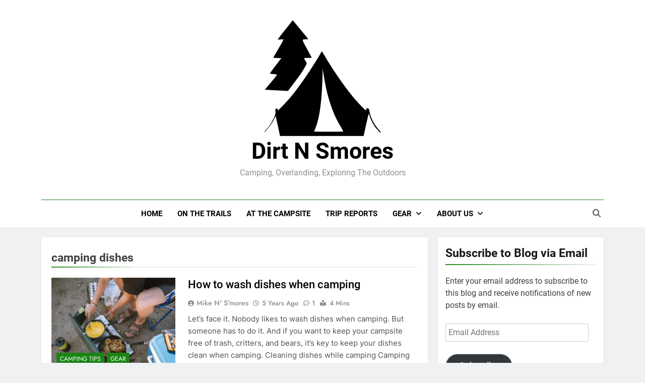

--- FILE ---
content_type: text/html; charset=UTF-8
request_url: https://dirtnsmores.com/tag/camping-dishes/
body_size: 14162
content:
<!doctype html>
<html lang="en-US">
<head>
	<meta charset="UTF-8">
	<meta name="viewport" content="width=device-width, initial-scale=1">
	<link rel="profile" href="https://gmpg.org/xfn/11">
	<meta name='robots' content='index, follow, max-image-preview:large, max-snippet:-1, max-video-preview:-1' />
<!-- Jetpack Site Verification Tags -->
<meta name="google-site-verification" content="cqOJv6A4OqPTSmpBO7pjGDpMSiFX3sgJe4es_vIgstE" />

	<!-- This site is optimized with the Yoast SEO plugin v24.9 - https://yoast.com/wordpress/plugins/seo/ -->
	<title>camping dishes Archives | Dirt N Smores</title>
	<link rel="canonical" href="https://dirtnsmores.com/tag/camping-dishes/" />
	<meta property="og:locale" content="en_US" />
	<meta property="og:type" content="article" />
	<meta property="og:title" content="camping dishes Archives | Dirt N Smores" />
	<meta property="og:url" content="https://dirtnsmores.com/tag/camping-dishes/" />
	<meta property="og:site_name" content="Dirt N Smores" />
	<meta name="twitter:card" content="summary_large_image" />
	<meta name="twitter:site" content="@dirtnsmores" />
	<script data-jetpack-boost="ignore" type="application/ld+json" class="yoast-schema-graph">{"@context":"https://schema.org","@graph":[{"@type":"CollectionPage","@id":"https://dirtnsmores.com/tag/camping-dishes/","url":"https://dirtnsmores.com/tag/camping-dishes/","name":"camping dishes Archives | Dirt N Smores","isPartOf":{"@id":"https://dirtnsmores.com/#website"},"primaryImageOfPage":{"@id":"https://dirtnsmores.com/tag/camping-dishes/#primaryimage"},"image":{"@id":"https://dirtnsmores.com/tag/camping-dishes/#primaryimage"},"thumbnailUrl":"https://i0.wp.com/dirtnsmores.com/wp-content/uploads/2020/10/camp-sink-scaled.jpg?fit=2560%2C1922&ssl=1","breadcrumb":{"@id":"https://dirtnsmores.com/tag/camping-dishes/#breadcrumb"},"inLanguage":"en-US"},{"@type":"ImageObject","inLanguage":"en-US","@id":"https://dirtnsmores.com/tag/camping-dishes/#primaryimage","url":"https://i0.wp.com/dirtnsmores.com/wp-content/uploads/2020/10/camp-sink-scaled.jpg?fit=2560%2C1922&ssl=1","contentUrl":"https://i0.wp.com/dirtnsmores.com/wp-content/uploads/2020/10/camp-sink-scaled.jpg?fit=2560%2C1922&ssl=1","width":2560,"height":1922},{"@type":"BreadcrumbList","@id":"https://dirtnsmores.com/tag/camping-dishes/#breadcrumb","itemListElement":[{"@type":"ListItem","position":1,"name":"Home","item":"https://dirtnsmores.com/"},{"@type":"ListItem","position":2,"name":"camping dishes"}]},{"@type":"WebSite","@id":"https://dirtnsmores.com/#website","url":"https://dirtnsmores.com/","name":"Dirt N' Smores","description":"Camping, Overlanding, Exploring the Outdoors","publisher":{"@id":"https://dirtnsmores.com/#organization"},"alternateName":"Dirt and Smores","potentialAction":[{"@type":"SearchAction","target":{"@type":"EntryPoint","urlTemplate":"https://dirtnsmores.com/?s={search_term_string}"},"query-input":{"@type":"PropertyValueSpecification","valueRequired":true,"valueName":"search_term_string"}}],"inLanguage":"en-US"},{"@type":"Organization","@id":"https://dirtnsmores.com/#organization","name":"Dirt 'N S'mores","alternateName":"Dirt and Smores","url":"https://dirtnsmores.com/","logo":{"@type":"ImageObject","inLanguage":"en-US","@id":"https://dirtnsmores.com/#/schema/logo/image/","url":"https://i0.wp.com/dirtnsmores.com/wp-content/uploads/2018/02/cropped-bc1ed6fad259a3ad28c338d644d1422b-8.png?fit=920%2C920&ssl=1","contentUrl":"https://i0.wp.com/dirtnsmores.com/wp-content/uploads/2018/02/cropped-bc1ed6fad259a3ad28c338d644d1422b-8.png?fit=920%2C920&ssl=1","width":920,"height":920,"caption":"Dirt 'N S'mores"},"image":{"@id":"https://dirtnsmores.com/#/schema/logo/image/"},"sameAs":["https://x.com/dirtnsmores","http://instagram.com/dirtnsmores"]}]}</script>
	<!-- / Yoast SEO plugin. -->


<link rel='dns-prefetch' href='//www.googletagmanager.com' />
<link rel='dns-prefetch' href='//stats.wp.com' />
<link rel='dns-prefetch' href='//v0.wordpress.com' />
<link rel='dns-prefetch' href='//widgets.wp.com' />
<link rel='dns-prefetch' href='//s0.wp.com' />
<link rel='dns-prefetch' href='//0.gravatar.com' />
<link rel='dns-prefetch' href='//1.gravatar.com' />
<link rel='dns-prefetch' href='//2.gravatar.com' />
<link rel='dns-prefetch' href='//jetpack.wordpress.com' />
<link rel='dns-prefetch' href='//public-api.wordpress.com' />
<link rel='preconnect' href='//i0.wp.com' />
<link rel='preconnect' href='//c0.wp.com' />
<link rel="alternate" type="application/rss+xml" title="Dirt N Smores &raquo; Feed" href="https://dirtnsmores.com/feed/" />
<link rel="alternate" type="application/rss+xml" title="Dirt N Smores &raquo; Comments Feed" href="https://dirtnsmores.com/comments/feed/" />
<link rel="alternate" type="application/rss+xml" title="Dirt N Smores &raquo; camping dishes Tag Feed" href="https://dirtnsmores.com/tag/camping-dishes/feed/" />
<link rel='stylesheet' id='all-css-91a765dad7289c615b3318609247b88f' href='https://dirtnsmores.com/wp-content/boost-cache/static/599b07c535.min.css' type='text/css' media='all' />
<style id='newsmatic-style-inline-css'>
body.newsmatic_font_typography{ --newsmatic-global-preset-color-1: #64748b;}
 body.newsmatic_font_typography{ --newsmatic-global-preset-color-2: #27272a;}
 body.newsmatic_font_typography{ --newsmatic-global-preset-color-3: #ef4444;}
 body.newsmatic_font_typography{ --newsmatic-global-preset-color-4: #eab308;}
 body.newsmatic_font_typography{ --newsmatic-global-preset-color-5: #84cc16;}
 body.newsmatic_font_typography{ --newsmatic-global-preset-color-6: #22c55e;}
 body.newsmatic_font_typography{ --newsmatic-global-preset-color-7: #06b6d4;}
 body.newsmatic_font_typography{ --newsmatic-global-preset-color-8: #0284c7;}
 body.newsmatic_font_typography{ --newsmatic-global-preset-color-9: #6366f1;}
 body.newsmatic_font_typography{ --newsmatic-global-preset-color-10: #84cc16;}
 body.newsmatic_font_typography{ --newsmatic-global-preset-color-11: #a855f7;}
 body.newsmatic_font_typography{ --newsmatic-global-preset-color-12: #f43f5e;}
 body.newsmatic_font_typography{ --newsmatic-global-preset-gradient-color-1: linear-gradient( 135deg, #485563 10%, #29323c 100%);}
 body.newsmatic_font_typography{ --newsmatic-global-preset-gradient-color-2: linear-gradient( 135deg, #FF512F 10%, #F09819 100%);}
 body.newsmatic_font_typography{ --newsmatic-global-preset-gradient-color-3: linear-gradient( 135deg, #00416A 10%, #E4E5E6 100%);}
 body.newsmatic_font_typography{ --newsmatic-global-preset-gradient-color-4: linear-gradient( 135deg, #CE9FFC 10%, #7367F0 100%);}
 body.newsmatic_font_typography{ --newsmatic-global-preset-gradient-color-5: linear-gradient( 135deg, #90F7EC 10%, #32CCBC 100%);}
 body.newsmatic_font_typography{ --newsmatic-global-preset-gradient-color-6: linear-gradient( 135deg, #81FBB8 10%, #28C76F 100%);}
 body.newsmatic_font_typography{ --newsmatic-global-preset-gradient-color-7: linear-gradient( 135deg, #EB3349 10%, #F45C43 100%);}
 body.newsmatic_font_typography{ --newsmatic-global-preset-gradient-color-8: linear-gradient( 135deg, #FFF720 10%, #3CD500 100%);}
 body.newsmatic_font_typography{ --newsmatic-global-preset-gradient-color-9: linear-gradient( 135deg, #FF96F9 10%, #C32BAC 100%);}
 body.newsmatic_font_typography{ --newsmatic-global-preset-gradient-color-10: linear-gradient( 135deg, #69FF97 10%, #00E4FF 100%);}
 body.newsmatic_font_typography{ --newsmatic-global-preset-gradient-color-11: linear-gradient( 135deg, #3C8CE7 10%, #00EAFF 100%);}
 body.newsmatic_font_typography{ --newsmatic-global-preset-gradient-color-12: linear-gradient( 135deg, #FF7AF5 10%, #513162 100%);}
.newsmatic_font_typography { --header-padding: 35px;} .newsmatic_font_typography { --header-padding-tablet: 30px;} .newsmatic_font_typography { --header-padding-smartphone: 30px;}.newsmatic_main_body .site-header.layout--default .top-header{ background: #1b8415}.newsmatic_font_typography .header-custom-button{ background: linear-gradient(135deg,rgb(178,7,29) 0%,rgb(1,1,1) 100%)}.newsmatic_font_typography .header-custom-button:hover{ background: #b2071d}.newsmatic_font_typography { --site-title-family : Roboto; }
.newsmatic_font_typography { --site-title-weight : 700; }
.newsmatic_font_typography { --site-title-texttransform : capitalize; }
.newsmatic_font_typography { --site-title-textdecoration : none; }
.newsmatic_font_typography { --site-title-size : 45px; }
.newsmatic_font_typography { --site-title-size-tab : 43px; }
.newsmatic_font_typography { --site-title-size-mobile : 40px; }
.newsmatic_font_typography { --site-title-lineheight : 45px; }
.newsmatic_font_typography { --site-title-lineheight-tab : 42px; }
.newsmatic_font_typography { --site-title-lineheight-mobile : 40px; }
.newsmatic_font_typography { --site-title-letterspacing : 0px; }
.newsmatic_font_typography { --site-title-letterspacing-tab : 0px; }
.newsmatic_font_typography { --site-title-letterspacing-mobile : 0px; }
.newsmatic_font_typography { --site-tagline-family : Roboto; }
.newsmatic_font_typography { --site-tagline-weight : 400; }
.newsmatic_font_typography { --site-tagline-texttransform : capitalize; }
.newsmatic_font_typography { --site-tagline-textdecoration : none; }
.newsmatic_font_typography { --site-tagline-size : 16px; }
.newsmatic_font_typography { --site-tagline-size-tab : 16px; }
.newsmatic_font_typography { --site-tagline-size-mobile : 16px; }
.newsmatic_font_typography { --site-tagline-lineheight : 26px; }
.newsmatic_font_typography { --site-tagline-lineheight-tab : 26px; }
.newsmatic_font_typography { --site-tagline-lineheight-mobile : 16px; }
.newsmatic_font_typography { --site-tagline-letterspacing : 0px; }
.newsmatic_font_typography { --site-tagline-letterspacing-tab : 0px; }
.newsmatic_font_typography { --site-tagline-letterspacing-mobile : 0px; }
body .site-branding img.custom-logo{ width: 230px; }@media(max-width: 940px) { body .site-branding img.custom-logo{ width: 200px; } }
@media(max-width: 610px) { body .site-branding img.custom-logo{ width: 200px; } }
.newsmatic_font_typography  { --sidebar-toggle-color: #525252;}.newsmatic_font_typography  { --sidebar-toggle-color-hover : #1B8415; }.newsmatic_font_typography  { --search-color: #525252;}.newsmatic_font_typography  { --search-color-hover : #1B8415; }.newsmatic_main_body { --site-bk-color: #F0F1F2}.newsmatic_font_typography  { --move-to-top-background-color: #1B8415;}.newsmatic_font_typography  { --move-to-top-background-color-hover : #1B8415; }.newsmatic_font_typography  { --move-to-top-color: #fff;}.newsmatic_font_typography  { --move-to-top-color-hover : #fff; }@media(max-width: 610px) { .ads-banner{ display : block;} }@media(max-width: 610px) { body #newsmatic-scroll-to-top.show{ display : block;} }body .site-header.layout--default .menu-section .row{ border-top: 1px solid #1B8415;}body .site-footer.dark_bk{ border-top: 5px solid #1B8415;}.newsmatic_font_typography  { --custom-btn-color: #ffffff;}.newsmatic_font_typography  { --custom-btn-color-hover : #ffffff; } body.newsmatic_main_body{ --theme-color-red: #1b8415;} body.newsmatic_dark_mode{ --theme-color-red: #1b8415;}body .post-categories .cat-item.cat-9 { background-color : #1B8415} body .newsmatic-category-no-bk .post-categories .cat-item.cat-9 a  { color : #1B8415} body.single .post-categories .cat-item.cat-9 { background-color : #1B8415} body .post-categories .cat-item.cat-61 { background-color : #1B8415} body .newsmatic-category-no-bk .post-categories .cat-item.cat-61 a  { color : #1B8415} body.single .post-categories .cat-item.cat-61 { background-color : #1B8415} body .post-categories .cat-item.cat-81 { background-color : #1B8415} body .newsmatic-category-no-bk .post-categories .cat-item.cat-81 a  { color : #1B8415} body.single .post-categories .cat-item.cat-81 { background-color : #1B8415} body .post-categories .cat-item.cat-13 { background-color : #1B8415} body .newsmatic-category-no-bk .post-categories .cat-item.cat-13 a  { color : #1B8415} body.single .post-categories .cat-item.cat-13 { background-color : #1B8415} body .post-categories .cat-item.cat-137 { background-color : #1B8415} body .newsmatic-category-no-bk .post-categories .cat-item.cat-137 a  { color : #1B8415} body.single .post-categories .cat-item.cat-137 { background-color : #1B8415} body .post-categories .cat-item.cat-62 { background-color : #1B8415} body .newsmatic-category-no-bk .post-categories .cat-item.cat-62 a  { color : #1B8415} body.single .post-categories .cat-item.cat-62 { background-color : #1B8415} body .post-categories .cat-item.cat-131 { background-color : #1B8415} body .newsmatic-category-no-bk .post-categories .cat-item.cat-131 a  { color : #1B8415} body.single .post-categories .cat-item.cat-131 { background-color : #1B8415} body .post-categories .cat-item.cat-86 { background-color : #1B8415} body .newsmatic-category-no-bk .post-categories .cat-item.cat-86 a  { color : #1B8415} body.single .post-categories .cat-item.cat-86 { background-color : #1B8415} body .post-categories .cat-item.cat-111 { background-color : #1B8415} body .newsmatic-category-no-bk .post-categories .cat-item.cat-111 a  { color : #1B8415} body.single .post-categories .cat-item.cat-111 { background-color : #1B8415} body .post-categories .cat-item.cat-168 { background-color : #1B8415} body .newsmatic-category-no-bk .post-categories .cat-item.cat-168 a  { color : #1B8415} body.single .post-categories .cat-item.cat-168 { background-color : #1B8415} body .post-categories .cat-item.cat-82 { background-color : #1B8415} body .newsmatic-category-no-bk .post-categories .cat-item.cat-82 a  { color : #1B8415} body.single .post-categories .cat-item.cat-82 { background-color : #1B8415} body .post-categories .cat-item.cat-167 { background-color : #1B8415} body .newsmatic-category-no-bk .post-categories .cat-item.cat-167 a  { color : #1B8415} body.single .post-categories .cat-item.cat-167 { background-color : #1B8415}  #main-banner-section .main-banner-slider figure.post-thumb { border-radius: 0px; } #main-banner-section .main-banner-slider .post-element{ border-radius: 0px;}
 @media (max-width: 769px){ #main-banner-section .main-banner-slider figure.post-thumb { border-radius: 0px; } #main-banner-section .main-banner-slider .post-element { border-radius: 0px; } }
 @media (max-width: 548px){ #main-banner-section .main-banner-slider figure.post-thumb  { border-radius: 0px; } #main-banner-section .main-banner-slider .post-element { border-radius: 0px; } }
 #main-banner-section .main-banner-trailing-posts figure.post-thumb, #main-banner-section .banner-trailing-posts figure.post-thumb { border-radius: 0px } #main-banner-section .banner-trailing-posts .post-element { border-radius: 0px;}
 @media (max-width: 769px){ #main-banner-section .main-banner-trailing-posts figure.post-thumb,
				#main-banner-section .banner-trailing-posts figure.post-thumb { border-radius: 0px } #main-banner-section .banner-trailing-posts .post-element { border-radius: 0px;} }
 @media (max-width: 548px){ #main-banner-section .main-banner-trailing-posts figure.post-thumb,
				#main-banner-section .banner-trailing-posts figure.post-thumb  { border-radius: 0px  } #main-banner-section .banner-trailing-posts .post-element { border-radius: 0px;} }
 main.site-main .primary-content article figure.post-thumb-wrap { padding-bottom: calc( 0.25 * 100% ) }
 @media (max-width: 769px){ main.site-main .primary-content article figure.post-thumb-wrap { padding-bottom: calc( 0.4 * 100% ) } }
 @media (max-width: 548px){ main.site-main .primary-content article figure.post-thumb-wrap { padding-bottom: calc( 0.4 * 100% ) } }
 main.site-main .primary-content article figure.post-thumb-wrap { border-radius: 0px}
 @media (max-width: 769px){ main.site-main .primary-content article figure.post-thumb-wrap { border-radius: 0px } }
 @media (max-width: 548px){ main.site-main .primary-content article figure.post-thumb-wrap { border-radius: 0px  } }
#block--1691456744698d article figure.post-thumb-wrap { padding-bottom: calc( 0.6 * 100% ) }
 @media (max-width: 769px){ #block--1691456744698d article figure.post-thumb-wrap { padding-bottom: calc( 0.8 * 100% ) } }
 @media (max-width: 548px){ #block--1691456744698d article figure.post-thumb-wrap { padding-bottom: calc( 0.6 * 100% ) }}
#block--1691456744698d article figure.post-thumb-wrap { border-radius: 0px }
 @media (max-width: 769px){ #block--1691456744698d article figure.post-thumb-wrap { border-radius: 0px } }
 @media (max-width: 548px){ #block--1691456744698d article figure.post-thumb-wrap { border-radius: 0px } }
#block--1691456744701h article figure.post-thumb-wrap { padding-bottom: calc( 0.6 * 100% ) }
 @media (max-width: 769px){ #block--1691456744701h article figure.post-thumb-wrap { padding-bottom: calc( 0.8 * 100% ) } }
 @media (max-width: 548px){ #block--1691456744701h article figure.post-thumb-wrap { padding-bottom: calc( 0.6 * 100% ) }}
#block--1691456744701h article figure.post-thumb-wrap { border-radius: 0px }
 @media (max-width: 769px){ #block--1691456744701h article figure.post-thumb-wrap { border-radius: 0px } }
 @media (max-width: 548px){ #block--1691456744701h article figure.post-thumb-wrap { border-radius: 0px } }
#block--1691456744703v article figure.post-thumb-wrap { padding-bottom: calc( 0.25 * 100% ) }
 @media (max-width: 769px){ #block--1691456744703v article figure.post-thumb-wrap { padding-bottom: calc( 0.25 * 100% ) } }
 @media (max-width: 548px){ #block--1691456744703v article figure.post-thumb-wrap { padding-bottom: calc( 0.25 * 100% ) }}
#block--1691456744703v article figure.post-thumb-wrap { border-radius: 0px }
 @media (max-width: 769px){ #block--1691456744703v article figure.post-thumb-wrap { border-radius: 0px } }
 @media (max-width: 548px){ #block--1691456744703v article figure.post-thumb-wrap { border-radius: 0px } }
#block--1691456744705k article figure.post-thumb-wrap { padding-bottom: calc( 0.6 * 100% ) }
 @media (max-width: 769px){ #block--1691456744705k article figure.post-thumb-wrap { padding-bottom: calc( 0.8 * 100% ) } }
 @media (max-width: 548px){ #block--1691456744705k article figure.post-thumb-wrap { padding-bottom: calc( 0.6 * 100% ) }}
#block--1691456744705k article figure.post-thumb-wrap { border-radius: 0px }
 @media (max-width: 769px){ #block--1691456744705k article figure.post-thumb-wrap { border-radius: 0px } }
 @media (max-width: 548px){ #block--1691456744705k article figure.post-thumb-wrap { border-radius: 0px } }
/*# sourceURL=newsmatic-style-inline-css */
</style>
<style id='wp-img-auto-sizes-contain-inline-css'>
img:is([sizes=auto i],[sizes^="auto," i]){contain-intrinsic-size:3000px 1500px}
/*# sourceURL=wp-img-auto-sizes-contain-inline-css */
</style>
<style id='wp-emoji-styles-inline-css'>

	img.wp-smiley, img.emoji {
		display: inline !important;
		border: none !important;
		box-shadow: none !important;
		height: 1em !important;
		width: 1em !important;
		margin: 0 0.07em !important;
		vertical-align: -0.1em !important;
		background: none !important;
		padding: 0 !important;
	}
/*# sourceURL=wp-emoji-styles-inline-css */
</style>
<style id='wp-block-library-inline-css'>
:root{--wp-block-synced-color:#7a00df;--wp-block-synced-color--rgb:122,0,223;--wp-bound-block-color:var(--wp-block-synced-color);--wp-editor-canvas-background:#ddd;--wp-admin-theme-color:#007cba;--wp-admin-theme-color--rgb:0,124,186;--wp-admin-theme-color-darker-10:#006ba1;--wp-admin-theme-color-darker-10--rgb:0,107,160.5;--wp-admin-theme-color-darker-20:#005a87;--wp-admin-theme-color-darker-20--rgb:0,90,135;--wp-admin-border-width-focus:2px}@media (min-resolution:192dpi){:root{--wp-admin-border-width-focus:1.5px}}.wp-element-button{cursor:pointer}:root .has-very-light-gray-background-color{background-color:#eee}:root .has-very-dark-gray-background-color{background-color:#313131}:root .has-very-light-gray-color{color:#eee}:root .has-very-dark-gray-color{color:#313131}:root .has-vivid-green-cyan-to-vivid-cyan-blue-gradient-background{background:linear-gradient(135deg,#00d084,#0693e3)}:root .has-purple-crush-gradient-background{background:linear-gradient(135deg,#34e2e4,#4721fb 50%,#ab1dfe)}:root .has-hazy-dawn-gradient-background{background:linear-gradient(135deg,#faaca8,#dad0ec)}:root .has-subdued-olive-gradient-background{background:linear-gradient(135deg,#fafae1,#67a671)}:root .has-atomic-cream-gradient-background{background:linear-gradient(135deg,#fdd79a,#004a59)}:root .has-nightshade-gradient-background{background:linear-gradient(135deg,#330968,#31cdcf)}:root .has-midnight-gradient-background{background:linear-gradient(135deg,#020381,#2874fc)}:root{--wp--preset--font-size--normal:16px;--wp--preset--font-size--huge:42px}.has-regular-font-size{font-size:1em}.has-larger-font-size{font-size:2.625em}.has-normal-font-size{font-size:var(--wp--preset--font-size--normal)}.has-huge-font-size{font-size:var(--wp--preset--font-size--huge)}.has-text-align-center{text-align:center}.has-text-align-left{text-align:left}.has-text-align-right{text-align:right}.has-fit-text{white-space:nowrap!important}#end-resizable-editor-section{display:none}.aligncenter{clear:both}.items-justified-left{justify-content:flex-start}.items-justified-center{justify-content:center}.items-justified-right{justify-content:flex-end}.items-justified-space-between{justify-content:space-between}.screen-reader-text{border:0;clip-path:inset(50%);height:1px;margin:-1px;overflow:hidden;padding:0;position:absolute;width:1px;word-wrap:normal!important}.screen-reader-text:focus{background-color:#ddd;clip-path:none;color:#444;display:block;font-size:1em;height:auto;left:5px;line-height:normal;padding:15px 23px 14px;text-decoration:none;top:5px;width:auto;z-index:100000}html :where(.has-border-color){border-style:solid}html :where([style*=border-top-color]){border-top-style:solid}html :where([style*=border-right-color]){border-right-style:solid}html :where([style*=border-bottom-color]){border-bottom-style:solid}html :where([style*=border-left-color]){border-left-style:solid}html :where([style*=border-width]){border-style:solid}html :where([style*=border-top-width]){border-top-style:solid}html :where([style*=border-right-width]){border-right-style:solid}html :where([style*=border-bottom-width]){border-bottom-style:solid}html :where([style*=border-left-width]){border-left-style:solid}html :where(img[class*=wp-image-]){height:auto;max-width:100%}:where(figure){margin:0 0 1em}html :where(.is-position-sticky){--wp-admin--admin-bar--position-offset:var(--wp-admin--admin-bar--height,0px)}@media screen and (max-width:600px){html :where(.is-position-sticky){--wp-admin--admin-bar--position-offset:0px}}

/*# sourceURL=wp-block-library-inline-css */
</style><style id='wp-block-heading-inline-css'>
h1:where(.wp-block-heading).has-background,h2:where(.wp-block-heading).has-background,h3:where(.wp-block-heading).has-background,h4:where(.wp-block-heading).has-background,h5:where(.wp-block-heading).has-background,h6:where(.wp-block-heading).has-background{padding:1.25em 2.375em}h1.has-text-align-left[style*=writing-mode]:where([style*=vertical-lr]),h1.has-text-align-right[style*=writing-mode]:where([style*=vertical-rl]),h2.has-text-align-left[style*=writing-mode]:where([style*=vertical-lr]),h2.has-text-align-right[style*=writing-mode]:where([style*=vertical-rl]),h3.has-text-align-left[style*=writing-mode]:where([style*=vertical-lr]),h3.has-text-align-right[style*=writing-mode]:where([style*=vertical-rl]),h4.has-text-align-left[style*=writing-mode]:where([style*=vertical-lr]),h4.has-text-align-right[style*=writing-mode]:where([style*=vertical-rl]),h5.has-text-align-left[style*=writing-mode]:where([style*=vertical-lr]),h5.has-text-align-right[style*=writing-mode]:where([style*=vertical-rl]),h6.has-text-align-left[style*=writing-mode]:where([style*=vertical-lr]),h6.has-text-align-right[style*=writing-mode]:where([style*=vertical-rl]){rotate:180deg}
/*# sourceURL=https://dirtnsmores.com/wp-includes/blocks/heading/style.min.css */
</style>
<style id='wp-block-list-inline-css'>
ol,ul{box-sizing:border-box}:root :where(.wp-block-list.has-background){padding:1.25em 2.375em}
/*# sourceURL=https://dirtnsmores.com/wp-includes/blocks/list/style.min.css */
</style>
<style id='wp-block-paragraph-inline-css'>
.is-small-text{font-size:.875em}.is-regular-text{font-size:1em}.is-large-text{font-size:2.25em}.is-larger-text{font-size:3em}.has-drop-cap:not(:focus):first-letter{float:left;font-size:8.4em;font-style:normal;font-weight:100;line-height:.68;margin:.05em .1em 0 0;text-transform:uppercase}body.rtl .has-drop-cap:not(:focus):first-letter{float:none;margin-left:.1em}p.has-drop-cap.has-background{overflow:hidden}:root :where(p.has-background){padding:1.25em 2.375em}:where(p.has-text-color:not(.has-link-color)) a{color:inherit}p.has-text-align-left[style*="writing-mode:vertical-lr"],p.has-text-align-right[style*="writing-mode:vertical-rl"]{rotate:180deg}
/*# sourceURL=https://dirtnsmores.com/wp-includes/blocks/paragraph/style.min.css */
</style>
<style id='global-styles-inline-css'>
:root{--wp--preset--aspect-ratio--square: 1;--wp--preset--aspect-ratio--4-3: 4/3;--wp--preset--aspect-ratio--3-4: 3/4;--wp--preset--aspect-ratio--3-2: 3/2;--wp--preset--aspect-ratio--2-3: 2/3;--wp--preset--aspect-ratio--16-9: 16/9;--wp--preset--aspect-ratio--9-16: 9/16;--wp--preset--color--black: #000000;--wp--preset--color--cyan-bluish-gray: #abb8c3;--wp--preset--color--white: #ffffff;--wp--preset--color--pale-pink: #f78da7;--wp--preset--color--vivid-red: #cf2e2e;--wp--preset--color--luminous-vivid-orange: #ff6900;--wp--preset--color--luminous-vivid-amber: #fcb900;--wp--preset--color--light-green-cyan: #7bdcb5;--wp--preset--color--vivid-green-cyan: #00d084;--wp--preset--color--pale-cyan-blue: #8ed1fc;--wp--preset--color--vivid-cyan-blue: #0693e3;--wp--preset--color--vivid-purple: #9b51e0;--wp--preset--gradient--vivid-cyan-blue-to-vivid-purple: linear-gradient(135deg,rgb(6,147,227) 0%,rgb(155,81,224) 100%);--wp--preset--gradient--light-green-cyan-to-vivid-green-cyan: linear-gradient(135deg,rgb(122,220,180) 0%,rgb(0,208,130) 100%);--wp--preset--gradient--luminous-vivid-amber-to-luminous-vivid-orange: linear-gradient(135deg,rgb(252,185,0) 0%,rgb(255,105,0) 100%);--wp--preset--gradient--luminous-vivid-orange-to-vivid-red: linear-gradient(135deg,rgb(255,105,0) 0%,rgb(207,46,46) 100%);--wp--preset--gradient--very-light-gray-to-cyan-bluish-gray: linear-gradient(135deg,rgb(238,238,238) 0%,rgb(169,184,195) 100%);--wp--preset--gradient--cool-to-warm-spectrum: linear-gradient(135deg,rgb(74,234,220) 0%,rgb(151,120,209) 20%,rgb(207,42,186) 40%,rgb(238,44,130) 60%,rgb(251,105,98) 80%,rgb(254,248,76) 100%);--wp--preset--gradient--blush-light-purple: linear-gradient(135deg,rgb(255,206,236) 0%,rgb(152,150,240) 100%);--wp--preset--gradient--blush-bordeaux: linear-gradient(135deg,rgb(254,205,165) 0%,rgb(254,45,45) 50%,rgb(107,0,62) 100%);--wp--preset--gradient--luminous-dusk: linear-gradient(135deg,rgb(255,203,112) 0%,rgb(199,81,192) 50%,rgb(65,88,208) 100%);--wp--preset--gradient--pale-ocean: linear-gradient(135deg,rgb(255,245,203) 0%,rgb(182,227,212) 50%,rgb(51,167,181) 100%);--wp--preset--gradient--electric-grass: linear-gradient(135deg,rgb(202,248,128) 0%,rgb(113,206,126) 100%);--wp--preset--gradient--midnight: linear-gradient(135deg,rgb(2,3,129) 0%,rgb(40,116,252) 100%);--wp--preset--font-size--small: 13px;--wp--preset--font-size--medium: 20px;--wp--preset--font-size--large: 36px;--wp--preset--font-size--x-large: 42px;--wp--preset--spacing--20: 0.44rem;--wp--preset--spacing--30: 0.67rem;--wp--preset--spacing--40: 1rem;--wp--preset--spacing--50: 1.5rem;--wp--preset--spacing--60: 2.25rem;--wp--preset--spacing--70: 3.38rem;--wp--preset--spacing--80: 5.06rem;--wp--preset--shadow--natural: 6px 6px 9px rgba(0, 0, 0, 0.2);--wp--preset--shadow--deep: 12px 12px 50px rgba(0, 0, 0, 0.4);--wp--preset--shadow--sharp: 6px 6px 0px rgba(0, 0, 0, 0.2);--wp--preset--shadow--outlined: 6px 6px 0px -3px rgb(255, 255, 255), 6px 6px rgb(0, 0, 0);--wp--preset--shadow--crisp: 6px 6px 0px rgb(0, 0, 0);}:where(.is-layout-flex){gap: 0.5em;}:where(.is-layout-grid){gap: 0.5em;}body .is-layout-flex{display: flex;}.is-layout-flex{flex-wrap: wrap;align-items: center;}.is-layout-flex > :is(*, div){margin: 0;}body .is-layout-grid{display: grid;}.is-layout-grid > :is(*, div){margin: 0;}:where(.wp-block-columns.is-layout-flex){gap: 2em;}:where(.wp-block-columns.is-layout-grid){gap: 2em;}:where(.wp-block-post-template.is-layout-flex){gap: 1.25em;}:where(.wp-block-post-template.is-layout-grid){gap: 1.25em;}.has-black-color{color: var(--wp--preset--color--black) !important;}.has-cyan-bluish-gray-color{color: var(--wp--preset--color--cyan-bluish-gray) !important;}.has-white-color{color: var(--wp--preset--color--white) !important;}.has-pale-pink-color{color: var(--wp--preset--color--pale-pink) !important;}.has-vivid-red-color{color: var(--wp--preset--color--vivid-red) !important;}.has-luminous-vivid-orange-color{color: var(--wp--preset--color--luminous-vivid-orange) !important;}.has-luminous-vivid-amber-color{color: var(--wp--preset--color--luminous-vivid-amber) !important;}.has-light-green-cyan-color{color: var(--wp--preset--color--light-green-cyan) !important;}.has-vivid-green-cyan-color{color: var(--wp--preset--color--vivid-green-cyan) !important;}.has-pale-cyan-blue-color{color: var(--wp--preset--color--pale-cyan-blue) !important;}.has-vivid-cyan-blue-color{color: var(--wp--preset--color--vivid-cyan-blue) !important;}.has-vivid-purple-color{color: var(--wp--preset--color--vivid-purple) !important;}.has-black-background-color{background-color: var(--wp--preset--color--black) !important;}.has-cyan-bluish-gray-background-color{background-color: var(--wp--preset--color--cyan-bluish-gray) !important;}.has-white-background-color{background-color: var(--wp--preset--color--white) !important;}.has-pale-pink-background-color{background-color: var(--wp--preset--color--pale-pink) !important;}.has-vivid-red-background-color{background-color: var(--wp--preset--color--vivid-red) !important;}.has-luminous-vivid-orange-background-color{background-color: var(--wp--preset--color--luminous-vivid-orange) !important;}.has-luminous-vivid-amber-background-color{background-color: var(--wp--preset--color--luminous-vivid-amber) !important;}.has-light-green-cyan-background-color{background-color: var(--wp--preset--color--light-green-cyan) !important;}.has-vivid-green-cyan-background-color{background-color: var(--wp--preset--color--vivid-green-cyan) !important;}.has-pale-cyan-blue-background-color{background-color: var(--wp--preset--color--pale-cyan-blue) !important;}.has-vivid-cyan-blue-background-color{background-color: var(--wp--preset--color--vivid-cyan-blue) !important;}.has-vivid-purple-background-color{background-color: var(--wp--preset--color--vivid-purple) !important;}.has-black-border-color{border-color: var(--wp--preset--color--black) !important;}.has-cyan-bluish-gray-border-color{border-color: var(--wp--preset--color--cyan-bluish-gray) !important;}.has-white-border-color{border-color: var(--wp--preset--color--white) !important;}.has-pale-pink-border-color{border-color: var(--wp--preset--color--pale-pink) !important;}.has-vivid-red-border-color{border-color: var(--wp--preset--color--vivid-red) !important;}.has-luminous-vivid-orange-border-color{border-color: var(--wp--preset--color--luminous-vivid-orange) !important;}.has-luminous-vivid-amber-border-color{border-color: var(--wp--preset--color--luminous-vivid-amber) !important;}.has-light-green-cyan-border-color{border-color: var(--wp--preset--color--light-green-cyan) !important;}.has-vivid-green-cyan-border-color{border-color: var(--wp--preset--color--vivid-green-cyan) !important;}.has-pale-cyan-blue-border-color{border-color: var(--wp--preset--color--pale-cyan-blue) !important;}.has-vivid-cyan-blue-border-color{border-color: var(--wp--preset--color--vivid-cyan-blue) !important;}.has-vivid-purple-border-color{border-color: var(--wp--preset--color--vivid-purple) !important;}.has-vivid-cyan-blue-to-vivid-purple-gradient-background{background: var(--wp--preset--gradient--vivid-cyan-blue-to-vivid-purple) !important;}.has-light-green-cyan-to-vivid-green-cyan-gradient-background{background: var(--wp--preset--gradient--light-green-cyan-to-vivid-green-cyan) !important;}.has-luminous-vivid-amber-to-luminous-vivid-orange-gradient-background{background: var(--wp--preset--gradient--luminous-vivid-amber-to-luminous-vivid-orange) !important;}.has-luminous-vivid-orange-to-vivid-red-gradient-background{background: var(--wp--preset--gradient--luminous-vivid-orange-to-vivid-red) !important;}.has-very-light-gray-to-cyan-bluish-gray-gradient-background{background: var(--wp--preset--gradient--very-light-gray-to-cyan-bluish-gray) !important;}.has-cool-to-warm-spectrum-gradient-background{background: var(--wp--preset--gradient--cool-to-warm-spectrum) !important;}.has-blush-light-purple-gradient-background{background: var(--wp--preset--gradient--blush-light-purple) !important;}.has-blush-bordeaux-gradient-background{background: var(--wp--preset--gradient--blush-bordeaux) !important;}.has-luminous-dusk-gradient-background{background: var(--wp--preset--gradient--luminous-dusk) !important;}.has-pale-ocean-gradient-background{background: var(--wp--preset--gradient--pale-ocean) !important;}.has-electric-grass-gradient-background{background: var(--wp--preset--gradient--electric-grass) !important;}.has-midnight-gradient-background{background: var(--wp--preset--gradient--midnight) !important;}.has-small-font-size{font-size: var(--wp--preset--font-size--small) !important;}.has-medium-font-size{font-size: var(--wp--preset--font-size--medium) !important;}.has-large-font-size{font-size: var(--wp--preset--font-size--large) !important;}.has-x-large-font-size{font-size: var(--wp--preset--font-size--x-large) !important;}
/*# sourceURL=global-styles-inline-css */
</style>

<style id='classic-theme-styles-inline-css'>
/*! This file is auto-generated */
.wp-block-button__link{color:#fff;background-color:#32373c;border-radius:9999px;box-shadow:none;text-decoration:none;padding:calc(.667em + 2px) calc(1.333em + 2px);font-size:1.125em}.wp-block-file__button{background:#32373c;color:#fff;text-decoration:none}
/*# sourceURL=/wp-includes/css/classic-themes.min.css */
</style>
<script data-jetpack-boost="ignore" src="https://dirtnsmores.com/wp-includes/js/jquery/jquery.min.js?ver=3.7.1" id="jquery-core-js"></script>


<!-- Google Analytics snippet added by Site Kit -->



<!-- End Google Analytics snippet added by Site Kit -->
<link rel="https://api.w.org/" href="https://dirtnsmores.com/wp-json/" /><link rel="alternate" title="JSON" type="application/json" href="https://dirtnsmores.com/wp-json/wp/v2/tags/83" /><link rel="EditURI" type="application/rsd+xml" title="RSD" href="https://dirtnsmores.com/xmlrpc.php?rsd" />
<meta name="generator" content="WordPress 6.9" />
<meta name="generator" content="Site Kit by Google 1.122.0" />	<style>img#wpstats{display:none}</style>
		
<!-- Google AdSense meta tags added by Site Kit -->
<meta name="google-adsense-platform-account" content="ca-host-pub-2644536267352236">
<meta name="google-adsense-platform-domain" content="sitekit.withgoogle.com">
<!-- End Google AdSense meta tags added by Site Kit -->
		<style type="text/css">
							header .site-title a, header .site-title a:after  {
					color: #000000;
				}
				header .site-title a:hover {
					color: #1B8415;
				}
								.site-description {
						color: #8f8f8f;
					}
						</style>
		<link rel="icon" href="https://i0.wp.com/dirtnsmores.com/wp-content/uploads/2018/02/cropped-bc1ed6fad259a3ad28c338d644d1422b-4.png?fit=32%2C32&#038;ssl=1" sizes="32x32" />
<link rel="icon" href="https://i0.wp.com/dirtnsmores.com/wp-content/uploads/2018/02/cropped-bc1ed6fad259a3ad28c338d644d1422b-4.png?fit=192%2C192&#038;ssl=1" sizes="192x192" />
<link rel="apple-touch-icon" href="https://i0.wp.com/dirtnsmores.com/wp-content/uploads/2018/02/cropped-bc1ed6fad259a3ad28c338d644d1422b-4.png?fit=180%2C180&#038;ssl=1" />
<meta name="msapplication-TileImage" content="https://i0.wp.com/dirtnsmores.com/wp-content/uploads/2018/02/cropped-bc1ed6fad259a3ad28c338d644d1422b-4.png?fit=270%2C270&#038;ssl=1" />
		<style id="wp-custom-css">
			.sub-menu .menu-item-description {

    display: none;
}

1
2
3
		</style>
		<link rel='stylesheet' id='all-css-09411b8b8bdb83a2d4c2eb49b6132b9e' href='https://dirtnsmores.com/wp-content/boost-cache/static/f301ab34f2.min.css' type='text/css' media='all' />
</head>

<body class="archive tag tag-camping-dishes tag-83 wp-custom-logo wp-theme-newsmatic hfeed newsmatic-title-none newsmatic-image-hover--effect-two site-full-width--layout post-layout--one right-sidebar newsmatic_main_body newsmatic_font_typography" itemtype='https://schema.org/Blog' itemscope='itemscope'>
<style class="wpcode-css-snippet">.border-black {
 border-radius: 3px;
	border: #353935 solid 3px;
}</style><div id="page" class="site">
	<a class="skip-link screen-reader-text" href="#primary">Skip to content</a>
				<div class="newsmatic_ovelay_div"></div>
						
			<header id="masthead" class="site-header layout--default layout--one">
				        <div class="main-header order--social-logo-buttons">
            <div class="site-branding-section">
                <div class="newsmatic-container">
                    <div class="row">
                                 <div class="social-icons-wrap"></div>
                  <div class="site-branding">
                <a href="https://dirtnsmores.com/" class="custom-logo-link" rel="home"><img width="920" height="920" src="https://i0.wp.com/dirtnsmores.com/wp-content/uploads/2018/02/cropped-bc1ed6fad259a3ad28c338d644d1422b-8.png?fit=920%2C920&amp;ssl=1" class="custom-logo" alt="Website LOGO" decoding="async" fetchpriority="high" srcset="https://i0.wp.com/dirtnsmores.com/wp-content/uploads/2018/02/cropped-bc1ed6fad259a3ad28c338d644d1422b-8.png?w=920&amp;ssl=1 920w, https://i0.wp.com/dirtnsmores.com/wp-content/uploads/2018/02/cropped-bc1ed6fad259a3ad28c338d644d1422b-8.png?resize=300%2C300&amp;ssl=1 300w, https://i0.wp.com/dirtnsmores.com/wp-content/uploads/2018/02/cropped-bc1ed6fad259a3ad28c338d644d1422b-8.png?resize=150%2C150&amp;ssl=1 150w, https://i0.wp.com/dirtnsmores.com/wp-content/uploads/2018/02/cropped-bc1ed6fad259a3ad28c338d644d1422b-8.png?resize=768%2C768&amp;ssl=1 768w" sizes="(max-width: 920px) 100vw, 920px" data-attachment-id="4851" data-permalink="https://dirtnsmores.com/dirt-n-smores-logo/" data-orig-file="https://i0.wp.com/dirtnsmores.com/wp-content/uploads/2018/02/cropped-bc1ed6fad259a3ad28c338d644d1422b-8.png?fit=920%2C920&amp;ssl=1" data-orig-size="920,920" data-comments-opened="1" data-image-meta="{&quot;aperture&quot;:&quot;0&quot;,&quot;credit&quot;:&quot;&quot;,&quot;camera&quot;:&quot;&quot;,&quot;caption&quot;:&quot;&quot;,&quot;created_timestamp&quot;:&quot;0&quot;,&quot;copyright&quot;:&quot;&quot;,&quot;focal_length&quot;:&quot;0&quot;,&quot;iso&quot;:&quot;0&quot;,&quot;shutter_speed&quot;:&quot;0&quot;,&quot;title&quot;:&quot;&quot;,&quot;orientation&quot;:&quot;0&quot;}" data-image-title="Dirt N Smores Logo" data-image-description="&lt;p&gt;https://dirtnsmores.com/wp-content/uploads/2018/02/cropped-bc1ed6fad259a3ad28c338d644d1422b-8.png&lt;/p&gt;
" data-image-caption="" data-medium-file="https://i0.wp.com/dirtnsmores.com/wp-content/uploads/2018/02/cropped-bc1ed6fad259a3ad28c338d644d1422b-8.png?fit=300%2C300&amp;ssl=1" data-large-file="https://i0.wp.com/dirtnsmores.com/wp-content/uploads/2018/02/cropped-bc1ed6fad259a3ad28c338d644d1422b-8.png?fit=640%2C640&amp;ssl=1" /></a>                        <p class="site-title"><a href="https://dirtnsmores.com/" rel="home">Dirt N Smores</a></p>
                                    <p class="site-description">Camping, Overlanding, Exploring the Outdoors</p>
                            </div><!-- .site-branding -->
         <div class="header-right-button-wrap"></div><!-- .header-right-button-wrap -->                    </div>
                </div>
            </div>
            <div class="menu-section">
                <div class="newsmatic-container">
                    <div class="row">
                                <nav id="site-navigation" class="main-navigation hover-effect--none">
            <button class="menu-toggle" aria-controls="primary-menu" aria-expanded="false">
                <div id="newsmatic_menu_burger">
                    <span></span>
                    <span></span>
                    <span></span>
                </div>
                <span class="menu_txt">Menu</span></button>
            <div class="menu-top-menu-container"><ul id="header-menu" class="menu"><li id="menu-item-5481" class="menu-item menu-item-type-custom menu-item-object-custom menu-item-home menu-item-5481"><a href="https://dirtnsmores.com">Home</a></li>
<li id="menu-item-2382" class="menu-item menu-item-type-taxonomy menu-item-object-category menu-item-2382"><a href="https://dirtnsmores.com/overlanding/" title="Offroading and Overlanding Gear, Tips, and Locations">On The Trails</a></li>
<li id="menu-item-4859" class="menu-item menu-item-type-taxonomy menu-item-object-category menu-item-4859"><a href="https://dirtnsmores.com/camping/" title="Camping Tips, Gear, Reviews, Campsites">At The Campsite</a></li>
<li id="menu-item-4856" class="menu-item menu-item-type-taxonomy menu-item-object-category menu-item-4856"><a href="https://dirtnsmores.com/travels/">Trip Reports</a></li>
<li id="menu-item-5470" class="menu-item menu-item-type-custom menu-item-object-custom menu-item-has-children menu-item-5470"><a href="#">Gear</a>
<ul class="sub-menu">
	<li id="menu-item-8594" class="menu-item menu-item-type-post_type menu-item-object-page menu-item-8594"><a href="https://dirtnsmores.com/etaker-f1000-s200/">Featured Product: Etaker F1000 Alternator Battery Charger and S200 Solar Panel</a></li>
	<li id="menu-item-3518" class="menu-item menu-item-type-taxonomy menu-item-object-category menu-item-3518"><a href="https://dirtnsmores.com/gear/gear-reviews/">Gear Reviews</a></li>
	<li id="menu-item-3134" class="menu-item menu-item-type-post_type menu-item-object-page menu-item-3134"><a href="https://dirtnsmores.com/our-favorite-camping-gear/" title="Our favorite Camping Gear">Gear We Use</a></li>
</ul>
</li>
<li id="menu-item-5087" class="menu-item menu-item-type-custom menu-item-object-custom menu-item-has-children menu-item-5087"><a href="#">About Us</a>
<ul class="sub-menu">
	<li id="menu-item-5085" class="menu-item menu-item-type-post_type menu-item-object-page menu-item-5085"><a href="https://dirtnsmores.com/about/" title="About Dirt N’ Smores — Camping and Overlanding With Kids &#038; Family">About Dirt N’ Smores</a></li>
	<li id="menu-item-5083" class="menu-item menu-item-type-post_type menu-item-object-page menu-item-5083"><a href="https://dirtnsmores.com/subscribe/" title="Subscribe for more camping, overlanding, and outdoor gear reviews, tips, and articles">Subscribe</a></li>
	<li id="menu-item-5086" class="menu-item menu-item-type-post_type menu-item-object-page menu-item-5086"><a href="https://dirtnsmores.com/contact/">Contact Dirt N’ Smores</a></li>
</ul>
</li>
</ul></div>        </nav><!-- #site-navigation -->
                  <div class="search-wrap">
                <button class="search-trigger">
                    <i class="fas fa-search"></i>
                </button>
                <div class="search-form-wrap hide">
                    <form role="search" method="get" class="search-form" action="https://dirtnsmores.com/">
				<label>
					<span class="screen-reader-text">Search for:</span>
					<input type="search" class="search-field" placeholder="Search &hellip;" value="" name="s" />
				</label>
				<input type="submit" class="search-submit" value="Search" />
			</form>                </div>
            </div>
                            </div>
                </div>
            </div>
        </div>
        			</header><!-- #masthead -->
			
			        <div class="after-header header-layout-banner-two">
            <div class="newsmatic-container">
                <div class="row">
                                    </div>
            </div>
        </div>
        	<div id="theme-content">
				<main id="primary" class="site-main">
			<div class="newsmatic-container">
				<div class="row">
				<div class="secondary-left-sidebar">
											</div>
					<div class="primary-content">
													<header class="page-header">
								<h1 class="page-title newsmatic-block-title">camping dishes</h1>							</header><!-- .page-header -->
							<div class="post-inner-wrapper news-list-wrap">
								<article id="post-1574" class="post post-1574 type-post status-publish format-standard has-post-thumbnail hentry category-camping-tips-hacks category-gear tag-camping-101 tag-camping-dishes tag-featured">
	<figure class="post-thumb-wrap ">
        <a href="https://dirtnsmores.com/how-to-wash-dishes-when-camping/" title="How to wash dishes when camping">
            <img width="600" height="400" src="https://i0.wp.com/dirtnsmores.com/wp-content/uploads/2020/10/camp-sink-scaled.jpg?resize=600%2C400&amp;ssl=1" class="attachment-newsmatic-list size-newsmatic-list wp-post-image" alt="" title="How to wash dishes when camping" decoding="async" data-attachment-id="1609" data-permalink="https://dirtnsmores.com/how-to-wash-dishes-when-camping/camp-sink/" data-orig-file="https://i0.wp.com/dirtnsmores.com/wp-content/uploads/2020/10/camp-sink-scaled.jpg?fit=2560%2C1922&amp;ssl=1" data-orig-size="2560,1922" data-comments-opened="1" data-image-meta="{&quot;aperture&quot;:&quot;0&quot;,&quot;credit&quot;:&quot;&quot;,&quot;camera&quot;:&quot;&quot;,&quot;caption&quot;:&quot;&quot;,&quot;created_timestamp&quot;:&quot;0&quot;,&quot;copyright&quot;:&quot;&quot;,&quot;focal_length&quot;:&quot;0&quot;,&quot;iso&quot;:&quot;0&quot;,&quot;shutter_speed&quot;:&quot;0&quot;,&quot;title&quot;:&quot;&quot;,&quot;orientation&quot;:&quot;0&quot;}" data-image-title="camp wash dishes" data-image-description="" data-image-caption="" data-medium-file="https://i0.wp.com/dirtnsmores.com/wp-content/uploads/2020/10/camp-sink-scaled.jpg?fit=300%2C225&amp;ssl=1" data-large-file="https://i0.wp.com/dirtnsmores.com/wp-content/uploads/2020/10/camp-sink-scaled.jpg?fit=640%2C481&amp;ssl=1" />        </a>
        <ul class="post-categories"><li class="cat-item cat-61"><a href="https://dirtnsmores.com/camping/camping-tips-hacks/" rel="category tag">Camping Tips</a></li><li class="cat-item cat-13"><a href="https://dirtnsmores.com/gear/" rel="category tag">Gear</a></li></ul>    </figure>
    <div class="post-element">
         <h2 class="post-title"><a href="https://dirtnsmores.com/how-to-wash-dishes-when-camping/" title="How to wash dishes when camping">How to wash dishes when camping</a></h2>
                         
                                    <div class="post-meta">
                                        <span class="byline"> <span class="author vcard"><a class="url fn n author_name" href="https://dirtnsmores.com/author/admindirt/">Mike N&#039; S&#039;mores</a></span></span><span class="post-date posted-on published"><a href="https://dirtnsmores.com/how-to-wash-dishes-when-camping/" rel="bookmark"><time class="entry-date published" datetime="2020-10-09T11:46:15-07:00">5 years ago</time><time class="updated" datetime="2020-10-09T11:50:58-07:00">5 years ago</time></a></span><a href="https://dirtnsmores.com/how-to-wash-dishes-when-camping/#comments"><span class="post-comment">1</span></a><span class="read-time">4 mins</span>                                    </div>
                         <div class="post-excerpt"><p>Let&#8217;s face it. Nobody likes to wash dishes when camping. But someone has to do it. And if you want to keep your campsite free of trash, critters, and bears, it&#8217;s key to keep your dishes clean when camping. Cleaning dishes while camping Camping gear you&#8217;ll need to wash dishes: Collapsible sink basin (one for&#8230;</p>
</div>
                                    <a class="post-link-button" href="https://dirtnsmores.com/how-to-wash-dishes-when-camping/">Read More<i class="fas fa-angle-right"></i></a>    </div>
</article><!-- #post-1574 -->							</div>
					</div>
					<div class="secondary-sidebar">
						
<aside id="secondary" class="widget-area">
	<section id="blog_subscription-7" class="widget widget_blog_subscription jetpack_subscription_widget"><h2 class="widget-title"><span>Subscribe to Blog via Email</span></h2>
			<div class="wp-block-jetpack-subscriptions__container">
			<form action="#" method="post" accept-charset="utf-8" id="subscribe-blog-blog_subscription-7"
				data-blog="154977095"
				data-post_access_level="everybody" >
									<div id="subscribe-text"><p>Enter your email address to subscribe to this blog and receive notifications of new posts by email.</p>
</div>
										<p id="subscribe-email">
						<label id="jetpack-subscribe-label"
							class="screen-reader-text"
							for="subscribe-field-blog_subscription-7">
							Email Address						</label>
						<input type="email" name="email" autocomplete="email" required="required"
																					value=""
							id="subscribe-field-blog_subscription-7"
							placeholder="Email Address"
						/>
					</p>

					<p id="subscribe-submit"
											>
						<input type="hidden" name="action" value="subscribe"/>
						<input type="hidden" name="source" value="https://dirtnsmores.com/tag/camping-dishes/"/>
						<input type="hidden" name="sub-type" value="widget"/>
						<input type="hidden" name="redirect_fragment" value="subscribe-blog-blog_subscription-7"/>
						<input type="hidden" id="_wpnonce" name="_wpnonce" value="49e1b7408b" /><input type="hidden" name="_wp_http_referer" value="/tag/camping-dishes/" />						<button type="submit"
															class="wp-block-button__link"
																					name="jetpack_subscriptions_widget"
						>
							Subscribe						</button>
					</p>
							</form>
						</div>
			
</section><section id="top-posts-8" class="widget widget_top-posts"><h2 class="widget-title"><span>Trending Articles</span></h2><ul><li><a href="https://dirtnsmores.com/gazelle-t4-vs-t4-overland-hub-tent-whats-the-difference/" class="bump-view" data-bump-view="tp">Gazelle T4 vs. T4 Overland hub tent: What&#039;s the difference?</a></li><li><a href="https://dirtnsmores.com/redback-boots-i-love-them-but-getting-the-sizing-right-was-tricky/" class="bump-view" data-bump-view="tp">Redback Boots: I love them, but getting the sizing right was tricky</a></li><li><a href="https://dirtnsmores.com/blundstone-boots-in-the-rain/" class="bump-view" data-bump-view="tp">Review: Blundstone Boots in the rain</a></li><li><a href="https://dirtnsmores.com/camping-with-kids-allowing-tablets-video-games-and-phones-at-the-campsite/" class="bump-view" data-bump-view="tp">Camping with kids: Allowing tablets, video games, and phones at the campsite?</a></li><li><a href="https://dirtnsmores.com/why-i-love-my-softopper/" class="bump-view" data-bump-view="tp">Why I love my Softopper -- a 3 year review</a></li></ul></section></aside><!-- #secondary -->					</div>
				</div>
			</div>

		</main><!-- #main -->
	</div><!-- #theme-content -->
	<footer id="colophon" class="site-footer dark_bk">
		        <div class="main-footer boxed-width">
            <div class="footer-inner newsmatic-container">
                <div class="row">
                                <div class="footer-widget column-three">
                <section id="text-7" class="widget widget_text"><h2 class="widget-title"><span>Best Deals &#038; Prices</span></h2>			<div class="textwidget"><ul>
<li><a href="https://dirtnsmores.com/best-price-arb-awnings/">Best Deals &amp; Prices ARB Awnings</a></li>
<li><a href="https://dirtnsmores.com/jackery-portable-power-station-for-camping-best-deals-and-prices/">Jackery Power Station Best Deals</a></li>
</ul>
</div>
		</section>            </div>
                        <div class="footer-widget column-three">
                    <section id="nav_menu-2" class="widget widget_nav_menu"><h2 class="widget-title">Social</h2><div class="menu-social-links-menu-container"><ul id="menu-social-links-menu" class="menu"><li id="menu-item-3868" class="menu-item menu-item-type-custom menu-item-object-custom menu-item-3868"><a href="https://www.youtube.com/@dirtnsmores">Youtube</a></li>
<li id="menu-item-30" class="menu-item menu-item-type-custom menu-item-object-custom menu-item-30"><a href="https://www.instagram.com/dirtnsmores">Instagram</a></li>
<li id="menu-item-231" class="menu-item menu-item-type-post_type menu-item-object-page menu-item-231"><a href="https://dirtnsmores.com/contact/">Contact Dirt N’ Smores</a></li>
</ul></div></section>                </div>
                        <div class="footer-widget column-three">
                    <section id="nav_menu-4" class="widget widget_nav_menu"><h2 class="widget-title"><span>About Dirt N&#8217; Smores</span></h2><div class="menu-footer-menu-container"><ul id="menu-footer-menu" class="menu"><li id="menu-item-2391" class="menu-item menu-item-type-post_type menu-item-object-page menu-item-2391"><a href="https://dirtnsmores.com/contact/">Contact Dirt N’ Smores</a></li>
<li id="menu-item-2392" class="menu-item menu-item-type-post_type menu-item-object-page menu-item-2392"><a href="https://dirtnsmores.com/about/">About Dirt N’ Smores — Camping and Overlanding With Kids</a></li>
<li id="menu-item-5084" class="menu-item menu-item-type-post_type menu-item-object-page menu-item-5084"><a href="https://dirtnsmores.com/subscribe/" title="Subscribe for more camping, overlanding, and outdoor gear reviews, tips, and articles">Subscribe via Email</a></li>
<li id="menu-item-2467" class="menu-item menu-item-type-post_type menu-item-object-page menu-item-privacy-policy menu-item-2467"><a rel="privacy-policy" href="https://dirtnsmores.com/privacy-policy/">Privacy Policy</a></li>
</ul></div></section>                </div>
                        </div>
            </div>
        </div>
                <div class="bottom-footer">
            <div class="newsmatic-container">
                <div class="row">
                             <div class="bottom-inner-wrapper">
              <div class="site-info">
            Copyright Dirt N' S'mores, LLC 2026.				Powered By <a href="https://blazethemes.com/">BlazeThemes</a>.        </div>
              </div><!-- .bottom-inner-wrapper -->
                      </div>
            </div>
        </div>
        	</footer><!-- #colophon -->
	        <div id="newsmatic-scroll-to-top" class="align--right">
                            <span class="icon-holder"><i class="fas fa-angle-up"></i></span>
                    </div><!-- #newsmatic-scroll-to-top -->
    </div><!-- #page -->


		<div id="jp-carousel-loading-overlay">
			<div id="jp-carousel-loading-wrapper">
				<span id="jp-carousel-library-loading">&nbsp;</span>
			</div>
		</div>
		<div class="jp-carousel-overlay jp-carousel-light" style="display: none;">

		<div class="jp-carousel-container jp-carousel-light">
			<!-- The Carousel Swiper -->
			<div
				class="jp-carousel-wrap swiper jp-carousel-swiper-container jp-carousel-transitions"
				itemscope
				itemtype="https://schema.org/ImageGallery">
				<div class="jp-carousel swiper-wrapper"></div>
				<div class="jp-swiper-button-prev swiper-button-prev">
					<svg width="25" height="24" viewBox="0 0 25 24" fill="none" xmlns="http://www.w3.org/2000/svg">
						<mask id="maskPrev" mask-type="alpha" maskUnits="userSpaceOnUse" x="8" y="6" width="9" height="12">
							<path d="M16.2072 16.59L11.6496 12L16.2072 7.41L14.8041 6L8.8335 12L14.8041 18L16.2072 16.59Z" fill="white"/>
						</mask>
						<g mask="url(#maskPrev)">
							<rect x="0.579102" width="23.8823" height="24" fill="#FFFFFF"/>
						</g>
					</svg>
				</div>
				<div class="jp-swiper-button-next swiper-button-next">
					<svg width="25" height="24" viewBox="0 0 25 24" fill="none" xmlns="http://www.w3.org/2000/svg">
						<mask id="maskNext" mask-type="alpha" maskUnits="userSpaceOnUse" x="8" y="6" width="8" height="12">
							<path d="M8.59814 16.59L13.1557 12L8.59814 7.41L10.0012 6L15.9718 12L10.0012 18L8.59814 16.59Z" fill="white"/>
						</mask>
						<g mask="url(#maskNext)">
							<rect x="0.34375" width="23.8822" height="24" fill="#FFFFFF"/>
						</g>
					</svg>
				</div>
			</div>
			<!-- The main close buton -->
			<div class="jp-carousel-close-hint">
				<svg width="25" height="24" viewBox="0 0 25 24" fill="none" xmlns="http://www.w3.org/2000/svg">
					<mask id="maskClose" mask-type="alpha" maskUnits="userSpaceOnUse" x="5" y="5" width="15" height="14">
						<path d="M19.3166 6.41L17.9135 5L12.3509 10.59L6.78834 5L5.38525 6.41L10.9478 12L5.38525 17.59L6.78834 19L12.3509 13.41L17.9135 19L19.3166 17.59L13.754 12L19.3166 6.41Z" fill="white"/>
					</mask>
					<g mask="url(#maskClose)">
						<rect x="0.409668" width="23.8823" height="24" fill="#FFFFFF"/>
					</g>
				</svg>
			</div>
			<!-- Image info, comments and meta -->
			<div class="jp-carousel-info">
				<div class="jp-carousel-info-footer">
					<div class="jp-carousel-pagination-container">
						<div class="jp-swiper-pagination swiper-pagination"></div>
						<div class="jp-carousel-pagination"></div>
					</div>
					<div class="jp-carousel-photo-title-container">
						<h2 class="jp-carousel-photo-caption"></h2>
					</div>
					<div class="jp-carousel-photo-icons-container">
						<a href="#" class="jp-carousel-icon-btn jp-carousel-icon-info" aria-label="Toggle photo metadata visibility">
							<span class="jp-carousel-icon">
								<svg width="25" height="24" viewBox="0 0 25 24" fill="none" xmlns="http://www.w3.org/2000/svg">
									<mask id="maskInfo" mask-type="alpha" maskUnits="userSpaceOnUse" x="2" y="2" width="21" height="20">
										<path fill-rule="evenodd" clip-rule="evenodd" d="M12.7537 2C7.26076 2 2.80273 6.48 2.80273 12C2.80273 17.52 7.26076 22 12.7537 22C18.2466 22 22.7046 17.52 22.7046 12C22.7046 6.48 18.2466 2 12.7537 2ZM11.7586 7V9H13.7488V7H11.7586ZM11.7586 11V17H13.7488V11H11.7586ZM4.79292 12C4.79292 16.41 8.36531 20 12.7537 20C17.142 20 20.7144 16.41 20.7144 12C20.7144 7.59 17.142 4 12.7537 4C8.36531 4 4.79292 7.59 4.79292 12Z" fill="white"/>
									</mask>
									<g mask="url(#maskInfo)">
										<rect x="0.8125" width="23.8823" height="24" fill="#FFFFFF"/>
									</g>
								</svg>
							</span>
						</a>
											</div>
				</div>
				<div class="jp-carousel-info-extra">
					<div class="jp-carousel-info-content-wrapper">
						<div class="jp-carousel-photo-title-container">
							<h2 class="jp-carousel-photo-title"></h2>
						</div>
						<div class="jp-carousel-comments-wrapper">
													</div>
						<div class="jp-carousel-image-meta">
							<div class="jp-carousel-title-and-caption">
								<div class="jp-carousel-photo-info">
									<h3 class="jp-carousel-caption" itemprop="caption description"></h3>
								</div>

								<div class="jp-carousel-photo-description"></div>
							</div>
							<ul class="jp-carousel-image-exif" style="display: none;"></ul>
							<a class="jp-carousel-image-download" href="#" target="_blank" style="display: none;">
								<svg width="25" height="24" viewBox="0 0 25 24" fill="none" xmlns="http://www.w3.org/2000/svg">
									<mask id="mask0" mask-type="alpha" maskUnits="userSpaceOnUse" x="3" y="3" width="19" height="18">
										<path fill-rule="evenodd" clip-rule="evenodd" d="M5.84615 5V19H19.7775V12H21.7677V19C21.7677 20.1 20.8721 21 19.7775 21H5.84615C4.74159 21 3.85596 20.1 3.85596 19V5C3.85596 3.9 4.74159 3 5.84615 3H12.8118V5H5.84615ZM14.802 5V3H21.7677V10H19.7775V6.41L9.99569 16.24L8.59261 14.83L18.3744 5H14.802Z" fill="white"/>
									</mask>
									<g mask="url(#mask0)">
										<rect x="0.870605" width="23.8823" height="24" fill="#FFFFFF"/>
									</g>
								</svg>
								<span class="jp-carousel-download-text"></span>
							</a>
							<div class="jp-carousel-image-map" style="display: none;"></div>
						</div>
					</div>
				</div>
			</div>
		</div>

		</div>
		




<script data-jetpack-boost="ignore" id="wp-emoji-settings" type="application/json">
{"baseUrl":"https://s.w.org/images/core/emoji/17.0.2/72x72/","ext":".png","svgUrl":"https://s.w.org/images/core/emoji/17.0.2/svg/","svgExt":".svg","source":{"concatemoji":"https://dirtnsmores.com/wp-includes/js/wp-emoji-release.min.js?ver=6.9"}}
</script>

<script type='text/javascript' src='https://dirtnsmores.com/wp-includes/js/jquery/jquery-migrate.min.js?m=1691554793'></script><script src="https://www.googletagmanager.com/gtag/js?id=G-KST7R6LC1Y" id="google_gtagjs-js" async></script><script id="google_gtagjs-js-after">
window.dataLayer = window.dataLayer || [];function gtag(){dataLayer.push(arguments);}
gtag('set', 'linker', {"domains":["dirtnsmores.com"]} );
gtag("js", new Date());
gtag("set", "developer_id.dZTNiMT", true);
gtag("config", "G-KST7R6LC1Y");
//# sourceURL=google_gtagjs-js-after
</script><script async src="https://pagead2.googlesyndication.com/pagead/js/adsbygoogle.js?client=ca-pub-2108507462846276"
     crossorigin="anonymous"></script><script type="speculationrules">
{"prefetch":[{"source":"document","where":{"and":[{"href_matches":"/*"},{"not":{"href_matches":["/wp-*.php","/wp-admin/*","/wp-content/uploads/*","/wp-content/*","/wp-content/plugins/*","/wp-content/themes/newsmatic/*","/*\\?(.+)"]}},{"not":{"selector_matches":"a[rel~=\"nofollow\"]"}},{"not":{"selector_matches":".no-prefetch, .no-prefetch a"}}]},"eagerness":"conservative"}]}
</script><script type="text/javascript" src="http://classic.avantlink.com/affiliate_app_confirm.php?mode=js&authResponse=aeed0cbee26baf00dfd9f4e0864c3a0aca5474f4"></script><script id="newsmatic-theme-js-extra">
var newsmaticObject = {"_wpnonce":"8405659329","ajaxUrl":"https://dirtnsmores.com/wp-admin/admin-ajax.php","stt":"1","stickey_header":"","livesearch":"1"};
//# sourceURL=newsmatic-theme-js-extra
</script><script id="jetpack-carousel-js-extra">
var jetpackSwiperLibraryPath = {"url":"https://dirtnsmores.com/wp-content/plugins/jetpack/_inc/blocks/swiper.js"};
var jetpackCarouselStrings = {"widths":[370,700,1000,1200,1400,2000],"is_logged_in":"","lang":"en","ajaxurl":"https://dirtnsmores.com/wp-admin/admin-ajax.php","nonce":"34d6e3f599","display_exif":"0","display_comments":"0","single_image_gallery":"1","single_image_gallery_media_file":"","background_color":"white","comment":"Comment","post_comment":"Post Comment","write_comment":"Write a Comment...","loading_comments":"Loading Comments...","image_label":"Open image in full-screen.","download_original":"View full size \u003Cspan class=\"photo-size\"\u003E{0}\u003Cspan class=\"photo-size-times\"\u003E\u00d7\u003C/span\u003E{1}\u003C/span\u003E","no_comment_text":"Please be sure to submit some text with your comment.","no_comment_email":"Please provide an email address to comment.","no_comment_author":"Please provide your name to comment.","comment_post_error":"Sorry, but there was an error posting your comment. Please try again later.","comment_approved":"Your comment was approved.","comment_unapproved":"Your comment is in moderation.","camera":"Camera","aperture":"Aperture","shutter_speed":"Shutter Speed","focal_length":"Focal Length","copyright":"Copyright","comment_registration":"0","require_name_email":"1","login_url":"https://dirtnsmores.com/wp-login.php?redirect_to=https%3A%2F%2Fdirtnsmores.com%2Fhow-to-wash-dishes-when-camping%2F","blog_id":"1","meta_data":["camera","aperture","shutter_speed","focal_length","copyright"]};
//# sourceURL=jetpack-carousel-js-extra
</script><script type='text/javascript' src='https://dirtnsmores.com/wp-content/boost-cache/static/d57eb28712.min.js'></script><script id="jetpack-stats-js-before">
_stq = window._stq || [];
_stq.push([ "view", JSON.parse("{\"v\":\"ext\",\"blog\":\"154977095\",\"post\":\"0\",\"tz\":\"-8\",\"srv\":\"dirtnsmores.com\",\"arch_tag\":\"camping-dishes\",\"arch_results\":\"1\",\"j\":\"1:15.3.1\"}") ]);
_stq.push([ "clickTrackerInit", "154977095", "0" ]);
//# sourceURL=jetpack-stats-js-before
</script><script src="https://stats.wp.com/e-202603.js" id="jetpack-stats-js" defer data-wp-strategy="defer"></script><script type="module">
/*! This file is auto-generated */
const a=JSON.parse(document.getElementById("wp-emoji-settings").textContent),o=(window._wpemojiSettings=a,"wpEmojiSettingsSupports"),s=["flag","emoji"];function i(e){try{var t={supportTests:e,timestamp:(new Date).valueOf()};sessionStorage.setItem(o,JSON.stringify(t))}catch(e){}}function c(e,t,n){e.clearRect(0,0,e.canvas.width,e.canvas.height),e.fillText(t,0,0);t=new Uint32Array(e.getImageData(0,0,e.canvas.width,e.canvas.height).data);e.clearRect(0,0,e.canvas.width,e.canvas.height),e.fillText(n,0,0);const a=new Uint32Array(e.getImageData(0,0,e.canvas.width,e.canvas.height).data);return t.every((e,t)=>e===a[t])}function p(e,t){e.clearRect(0,0,e.canvas.width,e.canvas.height),e.fillText(t,0,0);var n=e.getImageData(16,16,1,1);for(let e=0;e<n.data.length;e++)if(0!==n.data[e])return!1;return!0}function u(e,t,n,a){switch(t){case"flag":return n(e,"\ud83c\udff3\ufe0f\u200d\u26a7\ufe0f","\ud83c\udff3\ufe0f\u200b\u26a7\ufe0f")?!1:!n(e,"\ud83c\udde8\ud83c\uddf6","\ud83c\udde8\u200b\ud83c\uddf6")&&!n(e,"\ud83c\udff4\udb40\udc67\udb40\udc62\udb40\udc65\udb40\udc6e\udb40\udc67\udb40\udc7f","\ud83c\udff4\u200b\udb40\udc67\u200b\udb40\udc62\u200b\udb40\udc65\u200b\udb40\udc6e\u200b\udb40\udc67\u200b\udb40\udc7f");case"emoji":return!a(e,"\ud83e\u1fac8")}return!1}function f(e,t,n,a){let r;const o=(r="undefined"!=typeof WorkerGlobalScope&&self instanceof WorkerGlobalScope?new OffscreenCanvas(300,150):document.createElement("canvas")).getContext("2d",{willReadFrequently:!0}),s=(o.textBaseline="top",o.font="600 32px Arial",{});return e.forEach(e=>{s[e]=t(o,e,n,a)}),s}function r(e){var t=document.createElement("script");t.src=e,t.defer=!0,document.head.appendChild(t)}a.supports={everything:!0,everythingExceptFlag:!0},new Promise(t=>{let n=function(){try{var e=JSON.parse(sessionStorage.getItem(o));if("object"==typeof e&&"number"==typeof e.timestamp&&(new Date).valueOf()<e.timestamp+604800&&"object"==typeof e.supportTests)return e.supportTests}catch(e){}return null}();if(!n){if("undefined"!=typeof Worker&&"undefined"!=typeof OffscreenCanvas&&"undefined"!=typeof URL&&URL.createObjectURL&&"undefined"!=typeof Blob)try{var e="postMessage("+f.toString()+"("+[JSON.stringify(s),u.toString(),c.toString(),p.toString()].join(",")+"));",a=new Blob([e],{type:"text/javascript"});const r=new Worker(URL.createObjectURL(a),{name:"wpTestEmojiSupports"});return void(r.onmessage=e=>{i(n=e.data),r.terminate(),t(n)})}catch(e){}i(n=f(s,u,c,p))}t(n)}).then(e=>{for(const n in e)a.supports[n]=e[n],a.supports.everything=a.supports.everything&&a.supports[n],"flag"!==n&&(a.supports.everythingExceptFlag=a.supports.everythingExceptFlag&&a.supports[n]);var t;a.supports.everythingExceptFlag=a.supports.everythingExceptFlag&&!a.supports.flag,a.supports.everything||((t=a.source||{}).concatemoji?r(t.concatemoji):t.wpemoji&&t.twemoji&&(r(t.twemoji),r(t.wpemoji)))});
//# sourceURL=https://dirtnsmores.com/wp-includes/js/wp-emoji-loader.min.js
</script></body>
</html>

--- FILE ---
content_type: text/html; charset=utf-8
request_url: https://www.google.com/recaptcha/api2/aframe
body_size: 267
content:
<!DOCTYPE HTML><html><head><meta http-equiv="content-type" content="text/html; charset=UTF-8"></head><body><script nonce="kMbVpYuhYtuQFcUo6X_Y0A">/** Anti-fraud and anti-abuse applications only. See google.com/recaptcha */ try{var clients={'sodar':'https://pagead2.googlesyndication.com/pagead/sodar?'};window.addEventListener("message",function(a){try{if(a.source===window.parent){var b=JSON.parse(a.data);var c=clients[b['id']];if(c){var d=document.createElement('img');d.src=c+b['params']+'&rc='+(localStorage.getItem("rc::a")?sessionStorage.getItem("rc::b"):"");window.document.body.appendChild(d);sessionStorage.setItem("rc::e",parseInt(sessionStorage.getItem("rc::e")||0)+1);localStorage.setItem("rc::h",'1768611477722');}}}catch(b){}});window.parent.postMessage("_grecaptcha_ready", "*");}catch(b){}</script></body></html>